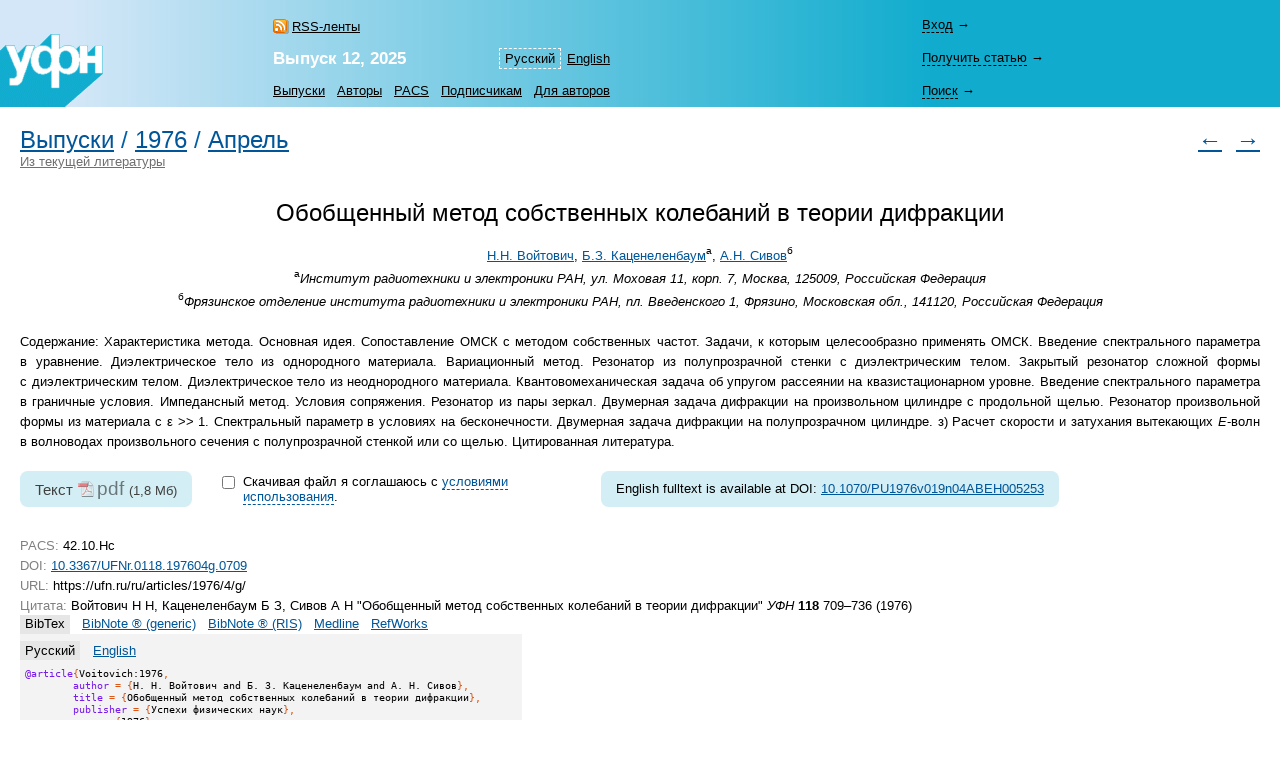

--- FILE ---
content_type: text/html; charset=windows-1251
request_url: https://ufn.ru/ru/articles/1976/4/g/citation/ru/bibtex.html
body_size: 6089
content:
<html>
<head>
	<title>Экспорт в BibTex: &laquo;Обобщенный метод собственных колебаний в&nbsp;теории дифракции&raquo;</title>
	<meta http-equiv="content-language" content="ru" />
	<meta http-equiv="content-type" content="text/html; charset=windows-1251" />
	<link rel="shortcut icon" href="/favicon.ico" />
	<base href="https://ufn.ru/" />
	<link href="/media/style.css" rel="stylesheet" type="text/css" />
	<link href="/media/style_ru.css" rel="stylesheet" type="text/css" />
	<script src="/js/jquery-1.12.0.js" type="text/javascript"></script>
	<script src="/js/ufn.js" type="text/javascript"></script>
	<meta name="robots" content="follow, noindex" />
	<meta name="description" content="Обобщенный метод собственных колебаний в теории дифракции, Войтович Н.Н., Каценеленбаум Б.З., Сивов А.Н. Экспорт в BibTex" />
	<meta name="keywords" content="резонатор, задача, дифракции, материала, формы, спектрального, собственных, двумерная, телом, диэлектрическим, цилиндре, полупрозрачной, щелью, тело, диэлектрическое, параметра, условия" />
	<meta name="author" content="УФН, Войтович Н.Н., Каценеленбаум Б.З., Сивов А.Н." />
	<meta name="citation_journal_title" content="Успехи физических наук"  />
	<meta name="citation_issn" content="0042-1294"  />
	<meta name="citation_title" content="Обобщенный метод собственных колебаний в теории дифракции"  />
	<meta name="citation_author" content="Н.Н. Войтович"  />
	<meta name="citation_author" content="Борис Захарович Каценеленбаум"  />
	<meta name="citation_author" content="Алексей Николаевич Сивов"  />
	<meta name="citation_date" content="1976/04/01"  />
	<meta name="citation_volume" content="118"  />
	<meta name="citation_issue" content="4"  />
	<meta name="citation_firstpage" content="709"  />
	<meta name="citation_lastpage" content="736"  />
	<meta name="citation_pdf_url" content="https://ufn.ru/ufn76/ufn76_4/Russian/r764g.pdf"  />
	<link rel="alternate" type="application/rss+xml" title="RSS" href="https://ufn.ru/ru/articles/rss.xml" />
	<link rel="alternate" lang="en" title="English" href="/en/articles/1976/4/e/" />
	<link rel="prev" title="Предыдущая статья" href="/ru/articles/1976/4/f/"  />
	<link rel="next" title="Следующая статья" href="/ru/articles/1976/4/h/"  />
	<link rel="contents" title="Выпуск 4, 1976" href="/ru/articles/1976/4/"  />
	<link rel="canonical" href="/ru/articles/1976/4/g"  />
	<meta property="og:site_name" content="Успехи физических наук" />
	<meta property="og:title" content="Экспорт в BibTex: &laquo;Обобщенный метод собственных колебаний в&nbsp;теории дифракции&raquo;" />
	<meta property="og:description" content="Обобщенный метод собственных колебаний в теории дифракции, Войтович Н.Н., Каценеленбаум Б.З., Сивов А.Н. Экспорт в BibTex" />
	<meta property="og:image" content="https://ufn.ru/media/ufn_cover_ru.gif" />
	<script type="text/x-mathjax-config">
		MathJax.Hub.Config({
			tex2jax: {
				inlineMath: [['$','$']],
				processClass: 'mathjax',
			}
		});
	</script>
	<script type="text/javascript" src="/js/MathJax/latest.js?config=TeX-AMS_CHTML" async></script>
	<!-- Google Analytics -->
	<script async src="https://www.googletagmanager.com/gtag/js?id=UA-11539250-5"></script>
	<script>
		window.dataLayer = window.dataLayer || [];
		function gtag(){dataLayer.push(arguments);}
		gtag('js', new Date());
		gtag('config', 'UA-11539250-5');
	</script>
</head>
<body bgcolor="#FFFFFF" text="#000000" topmargin="0" leftmargin="0" rightmargin="0" bottommargin="0" marginwidth="0" marginheight="0" class="tex2jax_ignore">

<table cellspacing="0" cellpadding="0" width="100%" height="100%" border="0">
<tr>
	<td height="1" align="left" valign="top" class="no_print">
	<map name="top_left_map_ru">
	<area shape="poly" coords="65,72,102,40,102,10,95,10,88,18,88,10,80,10,75,15,75,12,72,10,65,10,60,12,60,0,50,0,38,12,35,12,35,10,25,10,18,18,15,12,15,10,5,10,0,15,0,72,65,72" href="/ru/" alt="">
</map>

<table cellspacing="0" cellpadding="0" width="100%" border="0" style="background-color: #7CD3E6; background-image: url('/media/top_bg_ru.jpg'); background-repeat: repeat-y; background-position: left top; padding-top: 8px;" class="navigationtab">
<!-- tr>
	<td colspan="6" height="10"></td>
	<td valign="top"><img src="/media/0.gif" alt="" width="380" height="1" border="0"></td>
</tr -->
<tr>
	<td rowspan="3" align="right" valign="bottom"><img src="/media/top_left_ru.gif" alt="" width="103" height="73" border="0" ISMAP USEMAP="#top_left_map_ru"></td>
	<td rowspan="3" width="35%" style="padding-left: 20px;"></td>
	<td rowspan="1" align="left" valign="bottom" style="padding-bottom: 7px; padding-right: 25px;">
		<a href="/ru/rss/" class="rss" style="color: #000000;">RSS-ленты</a>	</td>
	<td rowspan="2" align="right" valign="bottom" style="padding-bottom: 4pt;">
		<table cellspacing="0" cellpadding="0" border="0"><tr>
		<td><nobr><a class="topmenu" id="lsel">Русский</a></nobr></td><td><nobr><a href="/en/articles/1976/4/e/" class="topmenu" id="right">English</a></nobr></td>		</tr></table>
	</td>
			<td rowspan="3" width="90%" style="padding-right: 30px;"></td>
	<td height="33" style="padding-right: 25px;">
		<div style="width: 26em;">
			<div id="login-show" style="display: none;" data-auth="no"><a>Вход</a>&nbsp;&#8594;</div>
			<div id="login-block" data-auth="no">
			<a href="/ru/signin/?redirect=%2Fru%2Farticles%2F1976%2F4%2Fg%2Fcitation%2Fru%2Fbibtex.html" class="usermenu usermenu-signin" rel="nofollow">Вход</a>
<a href="/ru/signup/" class="usermenu usermenu-signup" rel="nofollow">Регистрация</a>
			</div>
		</div>
	</td>
</tr>
<tr>
	<td align="left" valign="bottom" style="padding-bottom: 5px; padding-right: 25px;"><a href="/ru/articles/2025/12/" class="issue" title="Текущий выпуск"><b>Выпуск&nbsp;12,&nbsp;2025</b></a></td>
	<td height="33">
		<span id="retrive-show" style="display: none;"><a>Получить&nbsp;статью</a>&nbsp;&#8594;</span>
		<div id="retrive-block">
		<form name="retrive-form" method="post" action="/ru/retrieve/" style="display: inline;">
		<table cellspacing="0" cellpadding="1" border="0">
		<tr>
			<td>Том</td>
			<td><input type="text" size="3" name="ret_volume" value="" maxlength="3" class="text"></td>
			<td style="padding-left: 4px;">год</td>
			<td><input type="text" size="4" name="ret_year" value="" maxlength="4" class="text"></td>
			<td style="padding-left: 4px;">страница</td>
			<td><input type="text" size="4" name="ret_page" value="" maxlength="4" class="text"></td>
		 	<td style="padding-left: 4px;"><input type="submit" value="Получить" class="button"></td>
		</tr>
		</table>
		</form>
		</div>
	</td>
</tr>
<tr>
    <td colspan="2" align="left" valign="middle">
		<table cellspacing="0" cellpadding="0" border="0">
		<tr>
			<td><nobr><a href="/ru/articles/" class="topmenu" id="left" title="Список выпусков">Выпуски</a></nobr></td>
			<td><nobr><a href="/ru/authors/" class="topmenu" title="Авторский указатель">Авторы</a></nobr></td>
			<td><nobr><a href="/ru/pacs/" class="topmenu" title="Указатель PACS">PACS</a></nobr></td>
									<td><nobr><a href="/ru/subscription.html" class="topmenu" title="Информация для подписчиков">Подписчикам</a></nobr></td>
			<td><nobr><a href="/ru/notestoauthors.html" class="topmenu" id="right" title="Информация для авторов">Для&nbsp;авторов</a></nobr></td>
		</tr>
		</table>
	</td>
    	<td height="33">
		<span id="search-show" style="display: none;"><a>Поиск</a>&nbsp;&#8594;</span>
		<div id="search-block">
		<form name="top_search_form" method="get" action="/ru/search/" style="display: inline;">
		<table cellspacing="0" cellpadding="1" border="0" width="100%" style="padding-bottom: 3px;">
		<tr>
			<td width="1"><input type="text" name="search_value_0" size="20" value="" maxlength="100" class="text"></td>
		 	<td style="padding-left: 4px;" width="1" align="left"><input type="submit" value="Искать" class="button"></td>
			<td style="padding-left: 8px;" align="right" valign="middle">
				<table cellspacing="0" cellpadding="0" border="0" width="100%"><tr>
				<td><nobr><a href="/ru/search/" style="display: block;" class="topmenu">Расширенный&nbsp;поиск</a></nobr></td>
				</tr></table>
			</td>
		</tr>
		</table>		
		<input type="hidden" name="search_option_0" value="metadata">
		<input type="hidden" name="search_page" value="0">
		</form>
		</div>
	</td>
</tr>
</table>

	</td>
</tr>
<tr>
	<td height="100%" valign="top" style="padding: 20px 20px 30px 20px;" class="main"><span class="print" id="print">
	<table cellpadding="0" cellspacing="0" border="0" width="100%"><tr><td>
<h1 class="inline"><a href="/ru/articles/">Выпуски</a></h1><h1 class="inline">&nbsp;/&nbsp;</h1><h1 class="inline"><a href="/ru/articles/1976/">1976</a></h1><h1 class="inline">&nbsp;/&nbsp;</h1><h1 class="inline"><a href="/ru/articles/1976/4/">Апрель</a></h1></td><td rowspan="2" align="right" class="no_print">
<h1><a href="/ru/articles/1976/4/f/" title="Предыдущая статья" class="no_print">&larr;</a>&nbsp;&nbsp<a href="/ru/articles/1976/4/h/" title="Следующая статья" class="no_print">&rarr;</a></h1>
</td></tr><tr><td class="no_print">
<a href="/ru/rubrics/from-the-current-literature/" style="color: #707070">Из текущей литературы</a>
</td></tr></table>
<br /><br />
<span itemscope itemtype="http://schema.org/ScholarlyArticle">
<div align="center">
<h1 style="color: #000000;" itemprop="headline">Обобщенный метод собственных колебаний в&nbsp;теории дифракции</h1>
</div><div align="center" class="p">
<nobr><span itemprop="author"><a href="/ru/authors/12887/voitovich-n-n/" rel="author">Н.Н.&nbsp;Войтович</a></span></nobr>, 
<nobr><span itemprop="author"><a href="/ru/authors/156/katsenelenbaum-b-z/" rel="author">Б.З.&nbsp;Каценеленбаум</a></span><sup><span class="esm">&nbsp;</span>а</sup></nobr>, 
<nobr><span itemprop="author"><a href="/ru/authors/814/sivov-a-n/" rel="author">А.Н.&nbsp;Сивов</a></span><sup><span class="esm">&nbsp;</span>б</sup></nobr><br />
<sup>а<span class="esm">&nbsp;</span></sup><em><span itemprop="sourceOrganization">Институт радиотехники и электроники РАН, ул. Моховая 11, корп. 7, Москва, 125009, Российская Федерация</span></em><br />
<sup>б<span class="esm">&nbsp;</span></sup><em><span itemprop="sourceOrganization">Фрязинское отделение института радиотехники и электроники РАН, пл. Введенского 1, Фрязино, Московская обл., 141120, Российская Федерация</span></em><br />
</div>
<p align="justify" itemprop="articleBody" class="mathjax">Содержание: Характеристика метода. Основная идея. Сопоставление ОМСК с&nbsp;методом собственных частот. Задачи, к&nbsp;которым целесообразно применять ОМСК. Введение спектрального параметра в&nbsp;уравнение. Диэлектрическое тело из&nbsp;однородного материала. Вариационный
метод. Резонатор из&nbsp;полупрозрачной стенки с&nbsp;диэлектрическим
телом. Закрытый резонатор сложной формы с&nbsp;диэлектрическим
телом. Диэлектрическое тело из&nbsp;неоднородного материала. Квантовомеханическая задача об&nbsp;упругом рассеянии на квазистационарном уровне. Введение спектрального параметра в&nbsp;граничные условия. Импедансный метод. Условия сопряжения. Резонатор из&nbsp;пары зеркал. Двумерная задача дифракции на&nbsp;произвольном цилиндре с&nbsp;продольной щелью. Резонатор произвольной формы из&nbsp;материала с&nbsp;&epsilon; >> 1. Спектральный параметр в&nbsp;условиях на&nbsp;бесконечности. Двумерная задача дифракции на&nbsp;полупрозрачном цилиндре.&nbsp;з) Расчет скорости и&nbsp;затухания вытекающих <i>E</i>-волн в&nbsp;волноводах произвольного сечения с&nbsp;полупрозрачной стенкой или со&nbsp;щелью. Цитированная литература.</p>
<form name="fulltext-form">
<table cellpadding="0" cellspacing="0" border="0" style="margin: 1em 0 1.6em 0;"><tr>
<td valign="top">
<div class="fulltext">
<span class="fulltext-desc">Текст</span>&nbsp;<a class="file-link track-fulltext-download pdf" href="/ufn76/ufn76_4/Russian/r764g.pdf" data-ehref="L3Vmbjc2L3Vmbjc2XzQvUnVzc2lhbi9yNzY0Zy5wZGY=">pdf</a>&nbsp;<span class="fulltext-size">(1,8&nbsp;Мб)</span>
</div>
			
			</td><td valign="top" style="padding: 2px 3em 2px 2em; width: 27em;">
			
			<table id="copyright-table" cellpadding="0" cellspacing="0" border="0" style="display: block;">
			<tr><td valign="top" rowspan="2">
			<input type="hidden" id="do-check-copyright" value="1" />
			<input type="checkbox" id="copyright-agree" style="display: none;" />
			</td>

			<td valign="top">
			<div id="copyright-warning" style="padding: 0.1em 0.4em;">Скачивая файл я&nbsp;соглашаюсь с&nbsp;<a href="/ru/copyright.html" id="copyright-link">условиями использования</a>.</div>
			</td>

			</tr>

			<tr><td>
			<div id="copyright-text" style="padding: 0.2em 0.4em; display: none;"><p>Воспроизведение материалов из&nbsp;журнала УФН в&nbsp;любой форме требует письменного разрешения редакции УФН.</p><p> Преподаватели, студенты и&nbsp;исследователи в&nbsp;индивидуальном порядке могут использовать материалы, находящиеся на&nbsp;сайте УФН, для некоммерческого использования в&nbsp;своей преподавательской или исследовательской деятельности.</p><p><a href="/ru/copyright.html">Прочесть полный текст</a> пользовательского соглашения.</p></div>
			</td></tr></table>
			
			<table id="disabled-javascript" cellpadding="0" cellspacing="0" border="0" style="display: none;">
			<tr><td valign="top">
			<div style="padding: 0.1em 0.4em;">Для того чтобы скачать полный текст, пожалуйста, включите JavaScript.</div>
			</td></tr></table>
			
			</td>
			
			<td valign="top"><div class="fulltext">
<noindex><div style="font-size: 0.67em; padding: 0.28em 0;"><nobr>English&nbsp;fulltext is  available at DOI: <a target="_blank" href="https://doi.org/10.1070/PU1976v019n04ABEH005253" rel="nofollow">10.1070/PU1976v019n04ABEH005253</a></nobr></div></noindex></div>
</td>
</tr></table>
</form>
<table cellspacing="0" cellpadding="0" width="100%" border="0"><tr><td valign="top">
<div class="p">
<span class="gray">PACS:</span> 42.10.Hc<br />
<span class="gray">DOI:</span> <noindex><a href="https://doi.org/10.3367/UFNr.0118.197604g.0709">10.3367/UFNr.0118.197604g.0709</a></noindex><br />
<span class="gray">URL:</span> https://ufn.ru/ru/articles/1976/4/g/<br />
<a name="citation" class="no_print"></a>
<span class="gray">Цитата:</span> Войтович&nbsp;Н&nbsp;Н, Каценеленбаум&nbsp;Б&nbsp;З, Сивов&nbsp;А&nbsp;Н &quot;Обобщенный метод собственных колебаний в&nbsp;теории дифракции&quot; <i>УФН</i> <b>118</b> 709&ndash;736 (1976)<br />
<table cellspacing="0" cellpadding="0" border="0" class="cit_table" id="sel"><tr>
<td class="cit_m"><nobr>
</nobr></td>
<td class="cit_m"><nobr>
<span>BibTex</span><noindex><a href="/ru/articles/1976/4/g/citation/ru/bibnote_gen.html#citation" rel="noindex">BibNote&nbsp;&reg;&nbsp;(generic)</a></noindex><noindex><a href="/ru/articles/1976/4/g/citation/ru/bibnote_ris.html#citation" rel="noindex">BibNote&nbsp;&reg;&nbsp;(RIS)</a></noindex><noindex><a href="/ru/articles/1976/4/g/citation/ru/medline.html#citation" rel="noindex">Medline</a></noindex><noindex><a href="/ru/articles/1976/4/g/citation/ru/refworks.html#citation" rel="noindex">RefWorks</a></noindex></nobr></td></tr>
<tr><td></td><td class="cit_code">
<table cellspacing="0" cellpadding="0" border="0" class="cit_lang_table"><tr><td>
<span>Русский</span></td><td>
<noindex><a href="/ru/articles/1976/4/g/citation/en/bibtex.html#citation" rel="noindex">English</a></noindex></td></tr></table>
<pre><span class="cit_var">@article</span><span class="cit_cod">{</span>Voitovich:1976<span class="cit_cod">,</span>
	<span class="cit_var">author</span><span class="cit_cod"> = {</span>Н. Н. Войтович and Б. З. Каценеленбаум and А. Н. Сивов<span class="cit_cod">},</span>
	<span class="cit_var">title</span><span class="cit_cod"> = {</span>Обобщенный метод собственных колебаний в теории дифракции<span class="cit_cod">},</span>
	<span class="cit_var">publisher</span><span class="cit_cod"> = {</span>Успехи физических наук<span class="cit_cod">},</span>
	<span class="cit_var">year</span><span class="cit_cod"> = {</span>1976<span class="cit_cod">},</span>
	<span class="cit_var">journal</span><span class="cit_cod"> = {</span>Усп. физ. наук<span class="cit_cod">},</span>
	<span class="cit_var">volume</span><span class="cit_cod"> = {</span>118<span class="cit_cod">},</span>
	<span class="cit_var">number</span><span class="cit_cod"> = {</span>4<span class="cit_cod">},</span>
	<span class="cit_var">pages</span><span class="cit_cod"> = {</span>709-736<span class="cit_cod">},</span>
	<span class="cit_var">url</span><span class="cit_cod"> = {</span>https://ufn.ru/ru/articles/1976/4/g/<span class="cit_cod">},</span>
	<span class="cit_var">doi</span><span class="cit_cod"> = {</span>10.3367/UFNr.0118.197604g.0709<span class="cit_cod">}</span>
<span class="cit_cod">}</span></pre>
</table>
</div>
<p class="c"><span class="gray">English citation:</span> Voitovich&nbsp;N&nbsp;N, Katsenelenbaum&nbsp;B&nbsp;Z, Sivov&nbsp;A&nbsp;N &ldquo;<a href="/en/articles/1976/4/e/">The generalized natural-oscillation method in&nbsp;diffraction theory</a>&rdquo; <i>Sov.&nbsp;Phys.&nbsp;Usp.</i> <b>19</b> 337&ndash;352 (1976); <noindex>DOI:&nbsp;<a href="https://doi.org/10.1070%2FPU1976v019n04ABEH005253" rel="nofollow">10.1070/PU1976v019n04ABEH005253</a></noindex></p>
</td><td valign="top" class="share">
</td></tr></table>
<div class="references-menu">
<a name="ref" class="no_print"></a>
<span class="references"><a href="/ru/articles/1976/4/g/citedby.html#ref" class="citedby">Статьи, ссылающиеся на эту</a>&nbsp;(12)</span>
<span class="references"><a href="/ru/articles/1976/4/g/similar.html#ref" class="similar">Похожие статьи</a>&nbsp;(2)</span>
<div class="largetext">
<p style="margin-top: 0; margin-bottom: 0;">
</p>
</div>
</div>
</span>	
		<div style='margin-top: 20px; float:left'>
		<script async src="https://badge.dimensions.ai/badge.js" charset="utf-8"></script>
		<span style="margin: 10px 10px 10px 10px" title='Dimensions Badge. DOI: 10.3367/UFNr.0118.197604g.0709' class="__dimensions_badge_embed__" data-doi="10.3367/UFNr.0118.197604g.0709" data-hide-zero-citations="true" data-style="small_circle" data-legend="always"></span>
		</div>

			
		<div style='margin-top: 20px; float:left'>
		<script async src="https://badge.dimensions.ai/badge.js" charset="utf-8"></script>
		<span style="margin: 10px 10px 10px 10px" title='Dimensions Badge. DOI: 10.1070/PU1976v019n04ABEH005253' class="__dimensions_badge_embed__" data-doi="10.1070/PU1976v019n04ABEH005253" data-hide-zero-citations="true" data-style="small_circle" data-legend="always"></span>
		</div>

		<!-- Y2рr3 <a href="mailto:anikita7490@mail2shane.com">anikita7490@mail2shane.com</a> e -->	</span><div class="print_links" id="print_links"></div></td>
</tr>
<tr>
	<td height="1" valign="bottom" class="no_print">
	<table cellspacing="0" cellpadding="0" border="0" width="100%" class="bottomtab">
<tr>
    <td>
		&copy;&nbsp;Успехи&nbsp;физических&nbsp;наук, 1918&ndash;2026<br />
		<span class="binfo">Электронная почта: <a href="mailto:ufn@ufn.ru">ufn@ufn.ru</a></span>		<span class="binfo"><a href="/ru/geninfo.html#contacts">Телефоны и адреса редакции</a></span>		<span class="binfo"><a href="/ru/geninfo.html">О журнале</a></span>		<span class="binfo"><a href="/ru/copyright.html">Пользовательское соглашение</a></span>	</td>
	</tr>
</table>	</td>
</tr>
</table>

<!-- Yandex Metrika -->
<script src="https://mc.yandex.ru/metrika/watch.js" type="text/javascript"></script>
<div style="display:none;"><script type="text/javascript">
try { var yaCounter1009446 = new Ya.Metrika(1009446); } catch(e){}
</script></div>
<noscript><div style="position:absolute"><img src="https://mc.yandex.ru/watch/1009446" alt="" /></div></noscript>

</body>
</html>

--- FILE ---
content_type: text/css
request_url: https://ufn.ru/media/style.css
body_size: 5991
content:
body, td {font-family: Arial, Sans-Serif; color: #000000; font-size: 9.6pt;} /*font-size: 0.8em;*/

p, ul li, ol li, div.p {line-height: 1.6em; padding: 0.2em 0 0.2em 0;}

sup, sub {vertical-align: middle; position: relative; font-size: 75%;}
sup {bottom: 0.5em;}
sub {top: 0.5em;}

/* верхнее меню */
a.topmenu, span.topmenu {font-weight: normal; padding: 3px 6px 3px 6px; display: block; color: #000000;}
a.topmenu#sel, span.topmenu#sel {background-color: #FF7F2A;}
a.topmenu#lsel, span.topmenu#lsel {border: 1px dashed #FFFFFF; padding: 2px 5px 2px 5px;}
a.topmenu#left, span.topmenu#left {padding-left: 0; text-align: left;}
a.topmenu#right, span.topmenu#right {padding-right: 0; text-align: right;}
#login-show, #retrive-show, #search-show {margin-right: 30px; padding-top: 6px; padding-bottom: 6px;}
#login-show a, #retrive-show a, #search-show a {cursor: pointer; color: #000000; border-bottom: 1px dashed #000000;}

span.user {color: #FFFFFF; font-size: 110%; margin-right: 0.8em; font-weight: normal;} /* background: url('//blogs.ufn.ru/media/profile_user.png') no-repeat left center; padding-left: 13px; */
a.usermenu {color: #000000; margin-right: 1.8em; font-size: 100%;}
a.usermenu-signin {background: url('/media/users/signin.png') no-repeat left center; padding-left: 18px;}
a.usermenu-signout {background: url('/media/users/signout.png') no-repeat left center; padding-left: 18px;}
a.usermenu-profile {background: url('/media/users/profile.png') no-repeat left center; padding-left: 17px;}
a.usermenu-signup {background: url('/media/users/signup.png') no-repeat left center; padding-left: 20px;}
a.usermenu-editors {display: inline-block; position: absolute; right: 0px;}
span.usermenutip {color: #000000; font-size: 80%; margin: 0 0.2em 0 0.3em;}
.articleshelf {padding: 0.3em 0.6em; margin: 1.2em 0; background-color: #FBFAF2; width: 580px;}
.articleshelf#article {background-color: #DFF6FB;}
.articleshelf#issue {background-color: #FBF6DF;}
.articleshelf#year {background-color: #FBDFDF;}
.articleshelf#arch {background-color: #FBDFF2;}

div.subscription {margin: 0 0 5px 0; padding: 4px 20px 4px 20px; background-color: #f0f0f0;}

h1, .title {font-size: 185%; font-weight: normal;} /*150%*/
h2, .sub_title {font-size: 140%; font-weight: normal;} /*133%*/
h3 {font-size: 110%; font-weight: normal;}
.inline {display: inline;}
h1:first-child {margin-top: 0; padding-top: 0;}
.subtitle {font-size: 80%;}
h1, h2, h3, .title, .sub_title, .subtitle {page-break-after: avoid;}

div.au_lett {line-height: 2.5em;}
div.au_lett a {padding: 0.1em 0.2em; margin: 5px 0; font-size: 140%; text-align: center; vertical-align: middle; }
div.au_lett a#sel {}
div.au_lett a.left {padding-left: 0; margin-left: 0;}
div.au_lett a.right {padding-right: 0; margin-right: 0;}

td.au_rel {font-size: 75%;}
ul.au_rel {margin: 0.2em 0 0.2em 0; padding: 0 0 0 0;}
ul.au_rel li {margin: 0.5em 0 0.5em 0; padding: 0 0 0 0; list-style-type: none; background: none; line-height: normal;}
p.au_rel {line-height: 150%;}

.issue {font-size: 133%; color: #FFFFFF; font-weight: bold; text-decoration: none;}
table.istab {max-width: 50em;} /*width: 580px;*/
table.istab td {font-size: 110%; padding: 5px 0 5px 0; width: 3.0em; height: 2.7em; vertical-align: top;}
table.istab td.l {width: auto;}
.is_l {padding: 2px 4px 0px 0px; color: #92945A; line-height: 200%; white-space: nowrap;}
.is_y {display: block; padding: 2px 4px 0px 0px; color: #92945A; white-space: nowrap;}
.is_v {display: block; font-size: 50%; text-align: left; padding-left: 0.0em; color: #989898; white-space: nowrap;}
.is_c {display: block; font-size: 50%; text-align: center; color: #989898; white-space: nowrap;}
.is_i {display: block; padding: 2px 5px 0px 5px; margin-top: 0px; background-color: #FAFAFA; text-align: center; white-space: nowrap;}

.rubric {margin-top: 20px; margin-bottom: 0px;  text-transform: uppercase;}
.rubric:first-letter {font-size: 160%; color: #FFFFFF; padding: 2pt;}
.articles {margin: 0.2em 0 0.2em 1px; padding: 0.9em 0 0 7px; border-left: solid; border-left-width: 1px; border-right: none; border-top: none; border-bottom: none; line-height: 1.4em;}
.rubric, .articles {max-width: 46em;} /* width: 580px; */
.articles#no_rubric {}

div.references-menu {margin-top: 1.3em;}
span.references {padding: 0.2em 0; margin-right: 1.2em;}
span.references#sel {padding: 0.2em 0.5em;}
table.article-statistics {margin: 1em 0;}
table.article-statistics th {text-align: left; vertical-align: top; font-size: 80%; font-weight: normal; padding: 0 0.4em 0.2em 0; width: 4em; border-bottom: solid 1px #e0e0e0;}
table.article-statistics td {padding: 0.1em 0.4em 0.1em 0; min-width: 4em;}
table.article-statistics tr.total td {border-top: solid 1px #e0e0e0;}

table.abc td {vertical-align: top;}
dl.abc, dl.abc1 {margin: 0;}
dl.abc dt, dl.abc1 dt {font-size: 130%; font-weight: normal; margin-top: 0.6em;} 
dl.abc dd {margin-left: 1.6em;}
dl.abc1 dd {margin-left: 0.95em;}

/* "текстовые" маркеры */
/* ul {margin: 0.7em 0 0.7em 0; padding: 0 0 0 1.0em;}
ul li {margin: 0.1em 0 0.1em 0; padding: 0 0 0 17px; list-style-type: none; background: url('/media/li.gif') no-repeat 0 0.8em;} 
ul li ul {margin: 0.2em 0 0.4em 0; padding: 0 0 0 1.4em;}
ul li ul li {margin: 0.1em 0 0.1em 0; padding: 0 0 0 0; list-style-type: none; background: none;}
*/

ul.menu-main {margin: 0.7em 0 0.7em 0; padding: 0 0 0 0;}
ul.menu-main li {margin: 0.1em 0 0.1em 0; padding: 0 0 0 0; list-style-type: none;} 
ul.menu-main li ul {margin: 0.2em 0 0.4em 0; padding: 0 0 0 1.4em;}
ul.menu-main li ul li {margin: 0.1em 0 0.1em 0; padding: 0 0 0 0; list-style-type: none;}

.events-main {padding: 1em 0 1em 0;}
.events-main div.event {float: left; margin: 0 2em 0 0; width: 32em;}
.events-main div.event h2 {font-size: 110%; margin: 0.5em 0 0.1em 0; padding: 0;}
.events-main div.event p {margin: 0 0 1.5em 0; padding: 0; line-height: 1.4em;}

ul.rightmenu {margin: 0 0 0 0; padding: 0 0 0 0;}
ul.rightmenu li {margin: 0 0 1.3em 0; padding: 0 0 0 0; list-style-type: none; background: none; line-height: normal;}
ul.rightmenu li ul {padding-left: 0.4em;}
ul.rightmenu li ul li {margin: 0 0 1.0em 0;}

ul.news_years {margin: 0 0 0 0; padding: 0.2em 0 0 0;}
ul.news_months {margin: 0 0 1.0em 0; padding: 0 0 0 0;}
ul.news_years li, ul.news_months li {padding: 0 0 0 0; list-style-type: none; background: none; line-height: normal;}
ul.news_years li  {margin: 0.0em 0 0.5em 0; font-size: 120%;}
ul.news_years li span.darr {color: #c0c0c0; font-size: 83%; margin-left: 0.1em;}
ul.news_months li {margin: 0.5em 0 0.5em 1.8em; font-size: 83%;}
ul.news_months li span.sel {color: #000000; padding: 2px 9px 2px 8px; margin-left: -8px;}
ul.news_sources_list {padding: 0 0 0 0.5em;}
h2.newsdate {margin-bottom: 0.05em;}
span.newsdate {font-style: italic; font-size: 8pt; color: #989898;}
p.newsdate {margin: 0 0 3em 0;}
.table_of_contents {font-size: 7pt; background-color: #F5F5F5; display: block;}

.fulltext_block {font-size: 1.5em;} /*old*/
.fulltext {height: 1.38rem; font-size: 1.5em; background-color: #d3eef4; display: table; padding: 0.4em 0.8em; border-radius: 0.4em; -moz-border-radius: 0.4em; -webkit-border-radius: 0.4em;}
.fulltext .fulltext-desc {font-size: 0.8em; color: #404040;}
.fulltext .fulltext-size {font-size: 0.67em; color: #404040;}
.pdf 		{background: url('/media/file-types/pdf.gif') no-repeat left center; padding-left: 19px;}
.ps, .eps	{background: url('/media/file-types/ps.gif') no-repeat left center; padding-left: 19px;}
.djvu, .djv	{background: url('/media/file-types/djvu.gif') no-repeat left center; padding-left: 19px;}
.doc, .rtf	{background: url('/media/file-types/rtf.gif') no-repeat left center; padding-left: 19px;}
.ppt		{background: url('/media/file-types/ppt.gif') no-repeat left center; padding-left: 19px;}
.pptx		{background: url('/media/file-types/pptx.gif') no-repeat left center; padding-left: 19px;}
.txt		{background: url('/media/file-types/txt.gif') no-repeat left center; padding-left: 19px;}
.rar		{background: url('/media/file-types/rar.gif') no-repeat left center; padding-left: 19px;}
.zip		{background: url('/media/file-types/zip.gif') no-repeat left center; padding-left: 19px;}
.tar, .gzip, .gz, .jar, .bzip	{background: url('/media/file-types/tar.gif') no-repeat left center; padding-left: 19px;}
.gif		{background: url('/media/file-types/gif.gif') no-repeat left center; padding-left: 19px;}
.jpg		{background: url('/media/file-types/jpg.gif') no-repeat left center; padding-left: 19px;}
.bmp		{background: url('/media/file-types/bmp.gif') no-repeat left center; padding-left: 19px;}
.png		{background: url('/media/file-types/png.gif') no-repeat left center; padding-left: 19px;}
.mp3		{background: url('/media/file-types/mp3.gif') no-repeat left center; padding-left: 19px;}
.avi, .wma, .asf, .mpg, .mpeg, .wmv	{background: url('/media/file-types/avi.gif') no-repeat left center; padding-left: 19px;}
.mov		{background: url('/media/file-types/mov.gif') no-repeat left center; padding-left: 19px;}
.rm			{background: url('/media/file-types/rm.gif') no-repeat left center; padding-left: 19px;}
.flv		{background: url('/media/file-types/flv.gif') no-repeat left center; padding-left: 19px;}
.xml		{background: url('/media/file-types/xml.gif') no-repeat left center; padding-left: 19px;}
div#copyright-warning {border-radius: 0.3em; -moz-border-radius: 0.3em; -webkit-border-radius: 0.3em;}
div#copyright {}
.disabled-link {color: black !important; text-decoration: none !important; cursor: auto;}

.rss {background: url('/media/rss/rss.png') no-repeat left center; padding-left: 19px;}

div.largetext {max-width: 46em;} /* width: 580px; */

.esm {font-size: 10%;}

.sel {color: #5060A9;}

.login {color: #EB5514;}

.gray {color: gray;}
.gray a {color: gray;}
.c {font-size: 80%;}

table.cit_table {}
table.cit_table td.cit_m {padding-bottom: 3px;}
table.cit_table td.cit_m a, table.cit_table td.cit_m span {padding: 2px 0 2px 0; margin: 0 7px 0px 0; font-size: 80%;}
table.cit_table#sel td.cit_m a, table.cit_table#sel td.cit_m span {margin: 0 12px 0 0; font-size: 100%;}
table.cit_table td.cit_m span {padding: 1px 5px 3px 5px;	background-color: #E6E6E6; font-size: 100%}
table.cit_table td.cit_code {margin: 0; padding: 8px 0; background-color: #F3F3F3;}
table.cit_table td pre {padding: 8px 4em 0 5px; margin: 0; font-size: 80%;}

table.cit_lang_table td {padding: 1px 0;}
table.cit_lang_table td a, table.cit_lang_table td span {padding: 2px 5px; margin: 0 8px 0px 0;}
table.cit_lang_table td span {background-color: #E6E6E6;}

span.cit_var {color: #771AEA;}
span.cit_cod {color: #DD5615;}

/* список ссылок */
ol.ref {margin: 8px 0px 0px 2.2em; padding: 0;}
ol.ref li {margin: 0.8em 0; padding: 0; line-height: normal; font-size: 100%;}
ul.ref {margin: 0; padding: 0;}
ul.ref li {margin: 0.8em 0; padding: 0; line-height: normal; font-size: 100%; list-style-type: none; background: none;}
div.refw {} /*width: 580px;*/

/* список ссылок в результатах поиска */
ol.ref_search {margin: 2em 0px 1.2em 2.8em; padding: 0;}
ol.ref_search li {margin: 1.0em 0; padding: 0.6em; line-height: normal; font-size: 100%;}
ol.ref_search li.bg {background-color: #F9F9F9;}

/* padding: 20px 20px 30px 20px; */

table.video-list {margin-left: -20px; margin-right: -20px;}
table.video-list tr {}
table.video-list tr td {vertical-align: top; padding: 1em 20px 1em 20px;}
table.video-list tr td.ref {width: 50%; /*max-width: 45em;  width: 32em; margin: 0 1em 2em 0;*/}
table.video-list tr td.ref p {}
table.video-list tr td.video {width: 50%; /*margin: 0 0 2em 0;*/}
table.video-list tr td.video > div {width: 150px; margin: 0 1.2em 1em 0; display: inline-block; vertical-align: top;}
table.video-list tr td.video > div img {margin-bottom: 0.3em;}
table.video-list tr td.video > div p {margin-top: 0em;}
table.video-list tr:nth-child(2n+1) td {background: #eee;}

div.article-video {margin-top: 0; margin-bottom: 1em;}
div.article-video iframe {}

h3.article-video-list {margin-bottom: 0;}
div.article-video-list {vertical-align: top;}
div.article-video-list > div {width: 150px; margin: 0 1.2em 1em 0; display: inline-block; vertical-align: top; line-height: normal;}
div.article-video-list > div img {margin-bottom: 0.3em;}
div.article-video-list > div p {line-height: normal; font-size: 80%;}

input.button {}

input.text {}

/* таблица "шахматная доска" */
.table_striped {}
.td_top_striped {padding-left: 4px; padding-right: 4px;}
.td_striped_0 {padding-left: 6px; padding-right: 6px;}
.td_striped_1 {padding-left: 6px; padding-right: 6px;}
.td_striped_sel {padding-left: 6px; padding-right: 6px;}

.sub_title_obituaries {font-size: 133%; color: #FFFFFF; background-color: 000000; padding: 5px 12px 5px 12px;}
.desc_obituaries {color: #FFFFFF; background-color: #000000; padding: 4pt 12px 3px 12px;}

/* Трибуна УФН */
a.tr {font-size: 150%;}
table.tribune {border: none; margin: 0; padding: 0; max-width: 40em;}
table.tribune td {vertical-align: top;}
table.tribune td.num {text-align: right;}
table.tribune td.num span {font-size: 150%; color: #FFFFFF; padding: 0.12em 0.2em; background-color: #A7C7DF;}
table.tribune td.text {padding: 0 0 30px 6px; line-height: 1.6em;}

h1.pissn {padding-bottom: 0; margin-bottom: 0;}
div.issn {position: relative; top: -0.0em; left: 0; font-size: 12px; line-height: 1.8em; color: #383838;}

.pacs-list {padding: 1em 0 1.2em 0;}
.pacs-list .pacs-item {display: block; padding: 0 0 0.6em 0;}
.pacs-list .pacs-item .pacs-number {font-size: 120%; font-family: "Lucida Console", "Courier New", monospace;}
.pacs-list .pacs-item .pacs-title {font-size: 140%; padding-left: 0.4em;}
ul.pacs {margin: 0 0 30pt 20pt; padding: 0;}
ul.pacs li {margin: 0.1em 0 0.1em 0; padding: 0; list-style-type: none; background: none; line-height: normal;}
span.pacs_num {color: #000000; display: inline-block; min-width: 4.6em;}
h2 span.pacs_num {color: #000000; font-size: 80%; display: inline; width: auto;}

ul.rubrics {margin: 1em 0; padding: 0;}
ul.rubrics li {margin: 0.5em 0; padding: 0; list-style-type: none; background: none; line-height: normal;}
table.rubrics {width: 80%;}
table.rubrics td {vertical-align: top; padding-right: 2.5em;}

fieldset.rss_creator {padding: 4px;}
table.rss_creator {margin: 4px; padding: 4px;}
table.rss_creator td {vertical-align: top; padding-top: 7px;}
table.rss_creator td.cb {width: 1px; padding-top: 4px;}
table.rss_creator td.rss_pacs_num {font-size: 70%; color: #626262; padding-top: 8px;}
span.rss_link_text {font-size: 80%; color: #626262; line-height: normal;}

div.rss_subscribers_cont {display: inline;}
.rss_subscribers {font-size: 200%; line-height: 0.8em;}

.more {cursor: pointer; border-bottom: 1px dashed #676767;}

table.bottomtab {padding: 6px 20px 6px 20px; border-top: 1px solid #D9D9D9;}
table.bottomtab td {vertical-align: top; line-height: 1.4em; font-size: 75%;}
span.binfo {padding-right: 1.0em;}
 
hr.l1 {color: #CCCCCC; height: 1px; border-style: none; background-color: #CCCCCC; margin-top: 0; margin-bottom: 0;}

.stat_visits_total {font-size: 150%;}
.stat_month, .stat_country {font-size: 90%;}
.stat_visits {font-size: 100%; margin-left: 1em;}
.stat_visits_per {color: #b0b0b0; font-size: 75%;}

p.info {background-color: #F5F5F5; padding-left: 0.5em; padding-right: 0.5em;}
p.tip {background-color: #F6F6F6; padding-left: 0.5em; padding-right: 0.5em;}

.error {color: #dc0000; padding: 0.3em 1.2em; display: table; background-color: #ffe566;}

label[disabled="true"] {opacity: 0.4;}

table.counter img {height: 0; border-top: 2px solid #000000;}
table.counter img.v {width: 0; border-top: none; border-left: 2px solid #000000;}

span.search_tip {font-size: 130%;}
span.search_tip span.sel {color: #828450;}

span.search_highlight {color: #b08600; font-size: 0.8em;} /*background-color: #fff2c9;*/

/* new search */
.search {}
.search form {}
.search form input {font-size: 100%;}
.search form input[type=text] {min-width: 20em; min-width: 40em;}
.search table {margin: 0 0 0 -1.6em; padding: 1em 1.6em 1em 1.6em;}
.search table td {margin: 0; padding: 0 0.8em 0 0;}
.search .search-results {}
.search .search-results .hl {background-color: #FDF9C5;}


table.pages {}
table.pages td {padding: 2px 4px 2px 0px; margin: 0 10pt 0 0; text-align: center;}
table.pages a, table.pages span {display: block; line-height: 1.7em; width: 1.7em; font-size: 130%;}
table.pages a {border: 1px solid #FFFFFF;}
table.pages a.side {color: #828450; border: 1px solid #FFFFFF;}

img.photo {padding: 2px; border: 1px solid #B0B0B0;}
img.photo_preview {padding: 1px; border: 1px solid #B0B0B0;}
img.photo_preview_sel {padding: 1px; border: 1px solid #FF7F2A;}
/*p.photo_comment {font-size: 120%; padding: 0; margin: 0.3em 0 0 0;}*/

table.photos {margin: 2em 2em 1em 2em;}
table.photos h2 {margin-left: -1.2em;}
table.photos td {vertical-align: top;}
table.photos td.albums {}
table.photos td.albums a, table.photos td.albums span {display: block; padding: 0.2em 0.5em; margin: 0 2.8em 0.2em 0;}
table.photos td.albums a {border: 1px solid #ffffff;}
table.photos td.albums span {border: 1px solid #FF7F2A;}
table.photos td.preview {padding-bottom: 0.8em;}
table.photos td.preview span, table.photos td.preview a {padding: 0 0.6em 0.6em 0;}
table.photos td.preview img {padding: 1px; border: 1px solid #B0B0B0; margin: 0 -3px 0 -3px;}
table.photos td.preview span img {border: 1px solid #FF7F2A;}
table.photos td.photo {vertical-align: bottom;}
table.photos td.photo img {padding: 2px; border: 1px solid #B0B0B0; margin: 0 -3px 0 -3px;}
table.photos td.photo .prev, table.photos td.photo .next {display: inline; font-size: 2em;}
table.photos td.photo .prev {margin-left: -0.90em;}
table.photos td.photo .next {margin-right: -0.90em;}
table.photos td.photo .prev a, table.photos td.photo .next a {text-decoration: none; color: #a0a0a0;}
table.photos td.comment p {padding: 0; margin: 1em 0 0 0;}

p.blog_link_cont {background-color: #EEEEEE; padding: 0.8em 1.2em 0.8em 1.4em; border: 2px dashed #751b00;}
p.blog_link_cont .blog_link {font-size: 150%; color: #a10700; background: url('//blogs.ufn.ru/media/blog.png') no-repeat left center; padding-left: 19px;}
a.blog_profile_link {margin-left: 1em; background: url('//blogs.ufn.ru/media/profile.png') no-repeat left center; padding-left: 13px;}

td.share {padding-left: 4em; width: 284px;}
div.share {
display: table; padding: 0.5em 0.7em; margin: 0.2em 0 1em -0.7em; 
border: 1px solid #44a5bb;
*border: none;
border-radius: 0.4em; -moz-border-radius: 0.4em; -webkit-border-radius: 0.4em;
}
div.share span {display: table-cell; margin: 0 0; float: left;}
div.share img {display: table-cell; margin: 0 4px 0 0; float: left;}
div.share iframe {display: table-cell; margin: -1px 0 0 0; float: left;}

div.comments {width: 580px;}
div.comments h2 {font-size: 170%; color: #ba4623; background: url('//blogs.ufn.ru/media/comments.png') no-repeat left center; padding-left: 19px;}
div.comments span.count {font-size: 90%;}
div.comments p {margin: 0.2em 0 0 0; padding: 0.1em 0;}
div.comments ul {margin: 0 0 0 30px; padding: 0;}
div.comments ul li {margin: 1.7em 0 0 0; padding: 0.2em 0; list-style-type: none; background: none; line-height: normal;}
div.comments > ul {margin: 0;}
div.comments > ul > li {}
div.comments .login {color: #909090;}
div.comments a.profile {background: url('//blogs.ufn.ru/media/profile.png') no-repeat left center; padding-left: 13px;}
div.comments .name {color: #909090;}
div.comments span.date {font-size: 70%; color: #b0b0b0; margin-left: 1em; margin-right: 1em;}
div.comments span.new {color: #cd1d00; background-color: #ffee3a; padding-left: 3px; padding-right: 3px; margin-right: 1em;}
div.comments a.anchor {font-size: 70%; margin-right: 1em;}
div.comments a.hide, div.comments a.show, div.comments a.delete {font-size: 70%; margin-right: 1em;}
div.comments span.hide_tip, div.comments span.hidechild_tip {color: #909090; font-size: 70%;}
div.comments span.hidechild_tip { margin-right: 1em;}
div.comments p.hidden {color: #b0b0b0;}
div.comments li p {margin: 0.2em 0; padding: 0.1em 0;}
div.comments a.add, div.comments a.rep {text-decoration: none; cursor: pointer;}
div.comments a.add {font-size: 75%;}
div.comments a.rep {font-size: 120%;}
div.comments table.ac td {padding: 0 0 5px 0;}
div.comments input.tr {visibility: hidden; width: 0;}


/* for print version */
@media braille, embossed, handheld, projection, screen, speech, tty, tv {
	.print_only, .printOnly {display: none;}
}
/*
* html a {behavior: expression(!this.printExpanded ? this.printExpanded = this.innerHTML += '<span class="print_only"> &#40;' + this.href.replace(/&/g, '&&shy;').replace(/\//g, '/&shy;') + '&#41;</span>' : '')}
* html a.abc_l_left, a.abc_l, a.abc_l_right, a.is_y, a.is_i, a.is_l {behavior: none;}
*/

@media print {
	body, td {font-family: "Times New Roman", Times, serif; font-size: 0.8em; color: #000 !important;}
	table.navigationtab, table.bottomtab, .no_print {display: none; visibility: hidden;}
	span.print_only, span.printOnly, span.print {display: inline;}
	div.print_only, div.printOnly, div.print {display: block;}
	td.main {padding: 0; margin: 0; height: 10px;}
	/*
	a:after {content: ' (' attr(href) ')'; font-size: 0.6em;}
	div.pages a:after, div.au_lett a:after, a.is_y:after, a.is_i:after, a.is_l:after {content: ''}
	*/
	h1, h2, h3 {text-decoration: none; color: #000 !important;}
	a {color: #000 !important;}
	p {text-align: justify;}
	.pdf {background: none; padding-left: 0;}
	p.info, .rss {display: none; visibility: hidden;}
	ul li {padding: 0 0 0 0px; list-style-type: disc; background: none;}
	span.edit {display: none; visibility: hidden;}
	.print_links {font-size: 70%; margin-top: 2em;}
	
	/*sup.printOnly {font-size: 60%;}*/
	/*.cit_table, .cit_m {display: none;}*/
	
	span.references, span.citedby {background: none !important;}
	span.references#sel, span.citedby#sel {display: inline; padding: 0; font-size: 140%;}
}


/*old*/
.roundborder_gray {border-top:1px solid #DBDBDB; border-bottom:1px solid #DBDBDB; display: table;}
.roundborder_gray .content {border-left:1px solid #DBDBDB; border-right:1px solid #DBDBDB; text-align:center; padding: 2px 15px;}
.roundborder_gray .t, .roundborder_gray .b {position:relative; height:12px;}
.roundborder_gray .t div, .roundborder_gray .b div {position:absolute; width:16px; height:13px; padding:0; margin:0;}
.roundborder_gray .t .l {top:-1px; left:0; background:#FFF no-repeat url(/media/angles-gray.gif) top left;}
.roundborder_gray .t .r {top:-1px; right:0; background:#FFF no-repeat url(/media/angles-gray.gif) top right;}
.roundborder_gray .b .l {background:#FFF no-repeat url(/media/angles-gray.gif) bottom left; bottom:-1px; left:0;}
.roundborder_gray .b .r {background:#FFF no-repeat url(/media/angles-gray.gif) bottom right; bottom:-1px; right:0;}

.roundborder_fill_blue {background-color: #d3eef4; display: table;}
.roundborder_fill_blue .content {text-align:center; padding: 2px 15px;}
.roundborder_fill_blue .t, .roundborder_fill_blue .b {position:relative; height:12px;}
.roundborder_fill_blue .t div, .roundborder_fill_blue .b div {position:absolute; width:16px; height:13px; padding:0; margin:0;}
.roundborder_fill_blue .t .l {top:0; left:0; background:no-repeat url(/media/angles-fill-blue.gif) top left;}
.roundborder_fill_blue .t .r {top:0; right:0; background:no-repeat url(/media/angles-fill-blue.gif) top right;}
.roundborder_fill_blue .b .l {background:no-repeat url(/media/angles-fill-blue.gif) bottom left; bottom:0; left:0;}
.roundborder_fill_blue .b .r {background:no-repeat url(/media/angles-fill-blue.gif) bottom right; bottom:0; right:0;}

.roundborder_fill_gray {background-color: #efefef; display: table;}
.roundborder_fill_gray .content {text-align:center; padding: 2px 15px;}
.roundborder_fill_gray .t, .roundborder_fill_gray .b {position:relative; height:12px;}
.roundborder_fill_gray .t div, .roundborder_fill_gray .b div {position:absolute; width:16px; height:13px; padding:0; margin:0;}
.roundborder_fill_gray .t .l {top:0; left:0; background:no-repeat url(/media/angles-fill-gray.gif) top left;}
.roundborder_fill_gray .t .r {top:0; right:0; background:no-repeat url(/media/angles-fill-gray.gif) top right;}
.roundborder_fill_gray .b .l {background:no-repeat url(/media/angles-fill-gray.gif) bottom left; bottom:0; left:0;}
.roundborder_fill_gray .b .r {background:no-repeat url(/media/angles-fill-gray.gif) bottom right; bottom:0; right:0;}

div.events-hor-menu {margin: -0.5em 0 3em 0;}
div.events-hor-menu a, div.events-hor-menu span {margin-right: 0.5em;}
div.events-hor-menu span {padding: 2px 5px 2px 5px; background-color: #FF7F2A;}

table.login, table.registration {}
table.registration {width: 24em;}
table.login td, table.registration td {padding: 4px 4px 10px 4px; vertical-align: middle;}
table.login tr.comment_after td, table.registration tr.comment_after td {padding-bottom: 0px;}
table.login td.name, table.registration td.name {max-width: 8em;}
table.login td.input, table.registration td.input {width: 20em;}
table.login td.error, table.registration td.error {width: 20em; vertical-align: middle; background-color: #ffffff;}
table.login td.error div, table.registration td.error div {color: #dc0000; background-color: #ffe566; margin: 0 1em; padding: 0.5em 1em 0.5em 1em !important;}
table.login td.error div.info-msg, table.registration td.error div.info-msg {color: #000000 !important; background: none !important;}
table.login td.gray, table.registration td.gray {vertical-align: top;}
table.login input, table.registration input {font-size: 100%;}
table.login input[type=text], table.registration input[type=text], table.login input[type=password], table.registration input[type=password] {width: 24em;}


.grid {
        display: grid;
        grid-template-columns: repeat(2, 1fr);
        grid-gap: 10px;
        // grid-auto-rows: minmax(100px, auto);
      }
